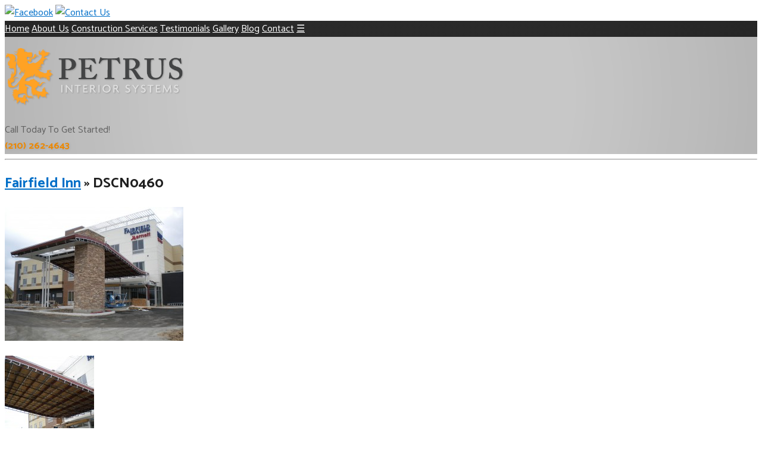

--- FILE ---
content_type: text/html; charset=UTF-8
request_url: https://petrusinteriors.com/2016/03/fairfield-inn/dscn0460/
body_size: 7578
content:
<!DOCTYPE html><html dir="ltr" lang="en-US"><head>
<meta http-equiv="Content-Type" content="text/html; charset=UTF-8" />
<meta name="viewport" content="width=device-width, initial-scale=1.0" />

<title>Petrus Interior Systems  &raquo; Blog Archive  DSCN0460 | Petrus Interior Systems</title>

<link rel="stylesheet" media="Screen" href="https://bitwavedesign.com/reset.css" type="text/css" />
<link rel="stylesheet" media="Screen" href="https://bitwavedesign.com/bitwave2020_working.css" type="text/css" />

<link rel="stylesheet" media="Screen" href="/wp-content/themes/bitwave2020/style.css" type="text/css" />

<link rel="alternate" type="application/rss+xml" title="Petrus Interior Systems RSS Feed" href="https://petrusinteriors.com/feed/" />
<link rel="pingback" href="https://petrusinteriors.com/xmlrpc.php" />

<!-- Google Web Fonts -->
<link href="https://fonts.googleapis.com/css?family=Catamaran:400,700" rel="stylesheet">

<!-- Responsive Navs -->
<script>
	function topMenu() {
	  var x = document.getElementById("myTopnav");
	  if (x.className === "topnav") {
		x.className += " responsive";
	  } else {
		x.className = "topnav";
	  }
}
</script>


		<!-- All in One SEO 4.9.3 - aioseo.com -->
	<meta name="robots" content="max-image-preview:large" />
	<meta name="author" content="Chet Sexton"/>
	<link rel="canonical" href="https://petrusinteriors.com/2016/03/fairfield-inn/dscn0460/" />
	<meta name="generator" content="All in One SEO (AIOSEO) 4.9.3" />
		<meta property="og:locale" content="en_US" />
		<meta property="og:site_name" content="Petrus Interior Systems | Inspiring Commercial Interiors For Office, Retail &amp; More" />
		<meta property="og:type" content="article" />
		<meta property="og:title" content="DSCN0460 | Petrus Interior Systems" />
		<meta property="og:url" content="https://petrusinteriors.com/2016/03/fairfield-inn/dscn0460/" />
		<meta property="article:published_time" content="2016-03-07T20:26:07+00:00" />
		<meta property="article:modified_time" content="2016-03-07T20:26:07+00:00" />
		<meta name="twitter:card" content="summary" />
		<meta name="twitter:title" content="DSCN0460 | Petrus Interior Systems" />
		<script type="application/ld+json" class="aioseo-schema">
			{"@context":"https:\/\/schema.org","@graph":[{"@type":"BreadcrumbList","@id":"https:\/\/petrusinteriors.com\/2016\/03\/fairfield-inn\/dscn0460\/#breadcrumblist","itemListElement":[{"@type":"ListItem","@id":"https:\/\/petrusinteriors.com#listItem","position":1,"name":"Home","item":"https:\/\/petrusinteriors.com","nextItem":{"@type":"ListItem","@id":"https:\/\/petrusinteriors.com\/2016\/03\/fairfield-inn\/dscn0460\/#listItem","name":"DSCN0460"}},{"@type":"ListItem","@id":"https:\/\/petrusinteriors.com\/2016\/03\/fairfield-inn\/dscn0460\/#listItem","position":2,"name":"DSCN0460","previousItem":{"@type":"ListItem","@id":"https:\/\/petrusinteriors.com#listItem","name":"Home"}}]},{"@type":"ItemPage","@id":"https:\/\/petrusinteriors.com\/2016\/03\/fairfield-inn\/dscn0460\/#itempage","url":"https:\/\/petrusinteriors.com\/2016\/03\/fairfield-inn\/dscn0460\/","name":"DSCN0460 | Petrus Interior Systems","inLanguage":"en-US","isPartOf":{"@id":"https:\/\/petrusinteriors.com\/#website"},"breadcrumb":{"@id":"https:\/\/petrusinteriors.com\/2016\/03\/fairfield-inn\/dscn0460\/#breadcrumblist"},"author":{"@id":"https:\/\/petrusinteriors.com\/author\/chet\/#author"},"creator":{"@id":"https:\/\/petrusinteriors.com\/author\/chet\/#author"},"datePublished":"2016-03-07T20:26:07+00:00","dateModified":"2016-03-07T20:26:07+00:00"},{"@type":"Organization","@id":"https:\/\/petrusinteriors.com\/#organization","name":"Petrus Interior Systems","description":"Inspiring Commercial Interiors For Office, Retail & More","url":"https:\/\/petrusinteriors.com\/"},{"@type":"Person","@id":"https:\/\/petrusinteriors.com\/author\/chet\/#author","url":"https:\/\/petrusinteriors.com\/author\/chet\/","name":"Chet Sexton","image":{"@type":"ImageObject","@id":"https:\/\/petrusinteriors.com\/2016\/03\/fairfield-inn\/dscn0460\/#authorImage","url":"https:\/\/secure.gravatar.com\/avatar\/9318d4041202c8f3512df2606f25747865afd083967eda297a62cfe658801fbd?s=96&d=mm&r=g","width":96,"height":96,"caption":"Chet Sexton"}},{"@type":"WebSite","@id":"https:\/\/petrusinteriors.com\/#website","url":"https:\/\/petrusinteriors.com\/","name":"Petrus Interior Systems","description":"Inspiring Commercial Interiors For Office, Retail & More","inLanguage":"en-US","publisher":{"@id":"https:\/\/petrusinteriors.com\/#organization"}}]}
		</script>
		<!-- All in One SEO -->

<link rel="alternate" title="oEmbed (JSON)" type="application/json+oembed" href="https://petrusinteriors.com/wp-json/oembed/1.0/embed?url=https%3A%2F%2Fpetrusinteriors.com%2F2016%2F03%2Ffairfield-inn%2Fdscn0460%2F" />
<link rel="alternate" title="oEmbed (XML)" type="text/xml+oembed" href="https://petrusinteriors.com/wp-json/oembed/1.0/embed?url=https%3A%2F%2Fpetrusinteriors.com%2F2016%2F03%2Ffairfield-inn%2Fdscn0460%2F&#038;format=xml" />
<style id='wp-img-auto-sizes-contain-inline-css' type='text/css'>
img:is([sizes=auto i],[sizes^="auto," i]){contain-intrinsic-size:3000px 1500px}
/*# sourceURL=wp-img-auto-sizes-contain-inline-css */
</style>
<style id='wp-emoji-styles-inline-css' type='text/css'>

	img.wp-smiley, img.emoji {
		display: inline !important;
		border: none !important;
		box-shadow: none !important;
		height: 1em !important;
		width: 1em !important;
		margin: 0 0.07em !important;
		vertical-align: -0.1em !important;
		background: none !important;
		padding: 0 !important;
	}
/*# sourceURL=wp-emoji-styles-inline-css */
</style>
<style id='wp-block-library-inline-css' type='text/css'>
:root{--wp-block-synced-color:#7a00df;--wp-block-synced-color--rgb:122,0,223;--wp-bound-block-color:var(--wp-block-synced-color);--wp-editor-canvas-background:#ddd;--wp-admin-theme-color:#007cba;--wp-admin-theme-color--rgb:0,124,186;--wp-admin-theme-color-darker-10:#006ba1;--wp-admin-theme-color-darker-10--rgb:0,107,160.5;--wp-admin-theme-color-darker-20:#005a87;--wp-admin-theme-color-darker-20--rgb:0,90,135;--wp-admin-border-width-focus:2px}@media (min-resolution:192dpi){:root{--wp-admin-border-width-focus:1.5px}}.wp-element-button{cursor:pointer}:root .has-very-light-gray-background-color{background-color:#eee}:root .has-very-dark-gray-background-color{background-color:#313131}:root .has-very-light-gray-color{color:#eee}:root .has-very-dark-gray-color{color:#313131}:root .has-vivid-green-cyan-to-vivid-cyan-blue-gradient-background{background:linear-gradient(135deg,#00d084,#0693e3)}:root .has-purple-crush-gradient-background{background:linear-gradient(135deg,#34e2e4,#4721fb 50%,#ab1dfe)}:root .has-hazy-dawn-gradient-background{background:linear-gradient(135deg,#faaca8,#dad0ec)}:root .has-subdued-olive-gradient-background{background:linear-gradient(135deg,#fafae1,#67a671)}:root .has-atomic-cream-gradient-background{background:linear-gradient(135deg,#fdd79a,#004a59)}:root .has-nightshade-gradient-background{background:linear-gradient(135deg,#330968,#31cdcf)}:root .has-midnight-gradient-background{background:linear-gradient(135deg,#020381,#2874fc)}:root{--wp--preset--font-size--normal:16px;--wp--preset--font-size--huge:42px}.has-regular-font-size{font-size:1em}.has-larger-font-size{font-size:2.625em}.has-normal-font-size{font-size:var(--wp--preset--font-size--normal)}.has-huge-font-size{font-size:var(--wp--preset--font-size--huge)}.has-text-align-center{text-align:center}.has-text-align-left{text-align:left}.has-text-align-right{text-align:right}.has-fit-text{white-space:nowrap!important}#end-resizable-editor-section{display:none}.aligncenter{clear:both}.items-justified-left{justify-content:flex-start}.items-justified-center{justify-content:center}.items-justified-right{justify-content:flex-end}.items-justified-space-between{justify-content:space-between}.screen-reader-text{border:0;clip-path:inset(50%);height:1px;margin:-1px;overflow:hidden;padding:0;position:absolute;width:1px;word-wrap:normal!important}.screen-reader-text:focus{background-color:#ddd;clip-path:none;color:#444;display:block;font-size:1em;height:auto;left:5px;line-height:normal;padding:15px 23px 14px;text-decoration:none;top:5px;width:auto;z-index:100000}html :where(.has-border-color){border-style:solid}html :where([style*=border-top-color]){border-top-style:solid}html :where([style*=border-right-color]){border-right-style:solid}html :where([style*=border-bottom-color]){border-bottom-style:solid}html :where([style*=border-left-color]){border-left-style:solid}html :where([style*=border-width]){border-style:solid}html :where([style*=border-top-width]){border-top-style:solid}html :where([style*=border-right-width]){border-right-style:solid}html :where([style*=border-bottom-width]){border-bottom-style:solid}html :where([style*=border-left-width]){border-left-style:solid}html :where(img[class*=wp-image-]){height:auto;max-width:100%}:where(figure){margin:0 0 1em}html :where(.is-position-sticky){--wp-admin--admin-bar--position-offset:var(--wp-admin--admin-bar--height,0px)}@media screen and (max-width:600px){html :where(.is-position-sticky){--wp-admin--admin-bar--position-offset:0px}}

/*# sourceURL=wp-block-library-inline-css */
</style><style id='global-styles-inline-css' type='text/css'>
:root{--wp--preset--aspect-ratio--square: 1;--wp--preset--aspect-ratio--4-3: 4/3;--wp--preset--aspect-ratio--3-4: 3/4;--wp--preset--aspect-ratio--3-2: 3/2;--wp--preset--aspect-ratio--2-3: 2/3;--wp--preset--aspect-ratio--16-9: 16/9;--wp--preset--aspect-ratio--9-16: 9/16;--wp--preset--color--black: #000000;--wp--preset--color--cyan-bluish-gray: #abb8c3;--wp--preset--color--white: #ffffff;--wp--preset--color--pale-pink: #f78da7;--wp--preset--color--vivid-red: #cf2e2e;--wp--preset--color--luminous-vivid-orange: #ff6900;--wp--preset--color--luminous-vivid-amber: #fcb900;--wp--preset--color--light-green-cyan: #7bdcb5;--wp--preset--color--vivid-green-cyan: #00d084;--wp--preset--color--pale-cyan-blue: #8ed1fc;--wp--preset--color--vivid-cyan-blue: #0693e3;--wp--preset--color--vivid-purple: #9b51e0;--wp--preset--gradient--vivid-cyan-blue-to-vivid-purple: linear-gradient(135deg,rgb(6,147,227) 0%,rgb(155,81,224) 100%);--wp--preset--gradient--light-green-cyan-to-vivid-green-cyan: linear-gradient(135deg,rgb(122,220,180) 0%,rgb(0,208,130) 100%);--wp--preset--gradient--luminous-vivid-amber-to-luminous-vivid-orange: linear-gradient(135deg,rgb(252,185,0) 0%,rgb(255,105,0) 100%);--wp--preset--gradient--luminous-vivid-orange-to-vivid-red: linear-gradient(135deg,rgb(255,105,0) 0%,rgb(207,46,46) 100%);--wp--preset--gradient--very-light-gray-to-cyan-bluish-gray: linear-gradient(135deg,rgb(238,238,238) 0%,rgb(169,184,195) 100%);--wp--preset--gradient--cool-to-warm-spectrum: linear-gradient(135deg,rgb(74,234,220) 0%,rgb(151,120,209) 20%,rgb(207,42,186) 40%,rgb(238,44,130) 60%,rgb(251,105,98) 80%,rgb(254,248,76) 100%);--wp--preset--gradient--blush-light-purple: linear-gradient(135deg,rgb(255,206,236) 0%,rgb(152,150,240) 100%);--wp--preset--gradient--blush-bordeaux: linear-gradient(135deg,rgb(254,205,165) 0%,rgb(254,45,45) 50%,rgb(107,0,62) 100%);--wp--preset--gradient--luminous-dusk: linear-gradient(135deg,rgb(255,203,112) 0%,rgb(199,81,192) 50%,rgb(65,88,208) 100%);--wp--preset--gradient--pale-ocean: linear-gradient(135deg,rgb(255,245,203) 0%,rgb(182,227,212) 50%,rgb(51,167,181) 100%);--wp--preset--gradient--electric-grass: linear-gradient(135deg,rgb(202,248,128) 0%,rgb(113,206,126) 100%);--wp--preset--gradient--midnight: linear-gradient(135deg,rgb(2,3,129) 0%,rgb(40,116,252) 100%);--wp--preset--font-size--small: 13px;--wp--preset--font-size--medium: 20px;--wp--preset--font-size--large: 36px;--wp--preset--font-size--x-large: 42px;--wp--preset--spacing--20: 0.44rem;--wp--preset--spacing--30: 0.67rem;--wp--preset--spacing--40: 1rem;--wp--preset--spacing--50: 1.5rem;--wp--preset--spacing--60: 2.25rem;--wp--preset--spacing--70: 3.38rem;--wp--preset--spacing--80: 5.06rem;--wp--preset--shadow--natural: 6px 6px 9px rgba(0, 0, 0, 0.2);--wp--preset--shadow--deep: 12px 12px 50px rgba(0, 0, 0, 0.4);--wp--preset--shadow--sharp: 6px 6px 0px rgba(0, 0, 0, 0.2);--wp--preset--shadow--outlined: 6px 6px 0px -3px rgb(255, 255, 255), 6px 6px rgb(0, 0, 0);--wp--preset--shadow--crisp: 6px 6px 0px rgb(0, 0, 0);}:where(.is-layout-flex){gap: 0.5em;}:where(.is-layout-grid){gap: 0.5em;}body .is-layout-flex{display: flex;}.is-layout-flex{flex-wrap: wrap;align-items: center;}.is-layout-flex > :is(*, div){margin: 0;}body .is-layout-grid{display: grid;}.is-layout-grid > :is(*, div){margin: 0;}:where(.wp-block-columns.is-layout-flex){gap: 2em;}:where(.wp-block-columns.is-layout-grid){gap: 2em;}:where(.wp-block-post-template.is-layout-flex){gap: 1.25em;}:where(.wp-block-post-template.is-layout-grid){gap: 1.25em;}.has-black-color{color: var(--wp--preset--color--black) !important;}.has-cyan-bluish-gray-color{color: var(--wp--preset--color--cyan-bluish-gray) !important;}.has-white-color{color: var(--wp--preset--color--white) !important;}.has-pale-pink-color{color: var(--wp--preset--color--pale-pink) !important;}.has-vivid-red-color{color: var(--wp--preset--color--vivid-red) !important;}.has-luminous-vivid-orange-color{color: var(--wp--preset--color--luminous-vivid-orange) !important;}.has-luminous-vivid-amber-color{color: var(--wp--preset--color--luminous-vivid-amber) !important;}.has-light-green-cyan-color{color: var(--wp--preset--color--light-green-cyan) !important;}.has-vivid-green-cyan-color{color: var(--wp--preset--color--vivid-green-cyan) !important;}.has-pale-cyan-blue-color{color: var(--wp--preset--color--pale-cyan-blue) !important;}.has-vivid-cyan-blue-color{color: var(--wp--preset--color--vivid-cyan-blue) !important;}.has-vivid-purple-color{color: var(--wp--preset--color--vivid-purple) !important;}.has-black-background-color{background-color: var(--wp--preset--color--black) !important;}.has-cyan-bluish-gray-background-color{background-color: var(--wp--preset--color--cyan-bluish-gray) !important;}.has-white-background-color{background-color: var(--wp--preset--color--white) !important;}.has-pale-pink-background-color{background-color: var(--wp--preset--color--pale-pink) !important;}.has-vivid-red-background-color{background-color: var(--wp--preset--color--vivid-red) !important;}.has-luminous-vivid-orange-background-color{background-color: var(--wp--preset--color--luminous-vivid-orange) !important;}.has-luminous-vivid-amber-background-color{background-color: var(--wp--preset--color--luminous-vivid-amber) !important;}.has-light-green-cyan-background-color{background-color: var(--wp--preset--color--light-green-cyan) !important;}.has-vivid-green-cyan-background-color{background-color: var(--wp--preset--color--vivid-green-cyan) !important;}.has-pale-cyan-blue-background-color{background-color: var(--wp--preset--color--pale-cyan-blue) !important;}.has-vivid-cyan-blue-background-color{background-color: var(--wp--preset--color--vivid-cyan-blue) !important;}.has-vivid-purple-background-color{background-color: var(--wp--preset--color--vivid-purple) !important;}.has-black-border-color{border-color: var(--wp--preset--color--black) !important;}.has-cyan-bluish-gray-border-color{border-color: var(--wp--preset--color--cyan-bluish-gray) !important;}.has-white-border-color{border-color: var(--wp--preset--color--white) !important;}.has-pale-pink-border-color{border-color: var(--wp--preset--color--pale-pink) !important;}.has-vivid-red-border-color{border-color: var(--wp--preset--color--vivid-red) !important;}.has-luminous-vivid-orange-border-color{border-color: var(--wp--preset--color--luminous-vivid-orange) !important;}.has-luminous-vivid-amber-border-color{border-color: var(--wp--preset--color--luminous-vivid-amber) !important;}.has-light-green-cyan-border-color{border-color: var(--wp--preset--color--light-green-cyan) !important;}.has-vivid-green-cyan-border-color{border-color: var(--wp--preset--color--vivid-green-cyan) !important;}.has-pale-cyan-blue-border-color{border-color: var(--wp--preset--color--pale-cyan-blue) !important;}.has-vivid-cyan-blue-border-color{border-color: var(--wp--preset--color--vivid-cyan-blue) !important;}.has-vivid-purple-border-color{border-color: var(--wp--preset--color--vivid-purple) !important;}.has-vivid-cyan-blue-to-vivid-purple-gradient-background{background: var(--wp--preset--gradient--vivid-cyan-blue-to-vivid-purple) !important;}.has-light-green-cyan-to-vivid-green-cyan-gradient-background{background: var(--wp--preset--gradient--light-green-cyan-to-vivid-green-cyan) !important;}.has-luminous-vivid-amber-to-luminous-vivid-orange-gradient-background{background: var(--wp--preset--gradient--luminous-vivid-amber-to-luminous-vivid-orange) !important;}.has-luminous-vivid-orange-to-vivid-red-gradient-background{background: var(--wp--preset--gradient--luminous-vivid-orange-to-vivid-red) !important;}.has-very-light-gray-to-cyan-bluish-gray-gradient-background{background: var(--wp--preset--gradient--very-light-gray-to-cyan-bluish-gray) !important;}.has-cool-to-warm-spectrum-gradient-background{background: var(--wp--preset--gradient--cool-to-warm-spectrum) !important;}.has-blush-light-purple-gradient-background{background: var(--wp--preset--gradient--blush-light-purple) !important;}.has-blush-bordeaux-gradient-background{background: var(--wp--preset--gradient--blush-bordeaux) !important;}.has-luminous-dusk-gradient-background{background: var(--wp--preset--gradient--luminous-dusk) !important;}.has-pale-ocean-gradient-background{background: var(--wp--preset--gradient--pale-ocean) !important;}.has-electric-grass-gradient-background{background: var(--wp--preset--gradient--electric-grass) !important;}.has-midnight-gradient-background{background: var(--wp--preset--gradient--midnight) !important;}.has-small-font-size{font-size: var(--wp--preset--font-size--small) !important;}.has-medium-font-size{font-size: var(--wp--preset--font-size--medium) !important;}.has-large-font-size{font-size: var(--wp--preset--font-size--large) !important;}.has-x-large-font-size{font-size: var(--wp--preset--font-size--x-large) !important;}
/*# sourceURL=global-styles-inline-css */
</style>

<style id='classic-theme-styles-inline-css' type='text/css'>
/*! This file is auto-generated */
.wp-block-button__link{color:#fff;background-color:#32373c;border-radius:9999px;box-shadow:none;text-decoration:none;padding:calc(.667em + 2px) calc(1.333em + 2px);font-size:1.125em}.wp-block-file__button{background:#32373c;color:#fff;text-decoration:none}
/*# sourceURL=/wp-includes/css/classic-themes.min.css */
</style>
<link rel="https://api.w.org/" href="https://petrusinteriors.com/wp-json/" /><link rel="alternate" title="JSON" type="application/json" href="https://petrusinteriors.com/wp-json/wp/v2/media/449" /><link rel="EditURI" type="application/rsd+xml" title="RSD" href="https://petrusinteriors.com/xmlrpc.php?rsd" />
<meta name="generator" content="WordPress 6.9" />
<link rel='shortlink' href='https://petrusinteriors.com/?p=449' />
<style type="text/css">.recentcomments a{display:inline !important;padding:0 !important;margin:0 !important;}</style>
</head>

<body>

<!-- IconBox -->
<div id="iconbox">
		<a href="https://www.facebook.com/PetrusInteriors/" target="_blank"><img src="https://bitwavedesign.com/images/icon-solid-facebook.png" alt="Facebook"/></a>

	<a href="/contact-us/"><img src="https://bitwavedesign.com/images/icon-solid-email.png" alt="Contact Us"/></a></div><!-- end IconBox -->


<!-- TopNavigation -->
<div id="TopNavigation"><div class="column">

	<div id="myTopnav" class="topnav">
	<a href="https://petrusinteriors.com/" class="active">Home</a>
    <a href="/about-us/">About Us</a>
    <a href="/services/">Construction Services</a>
    <a href="/testimonials/">Testimonials</a>
    <a href="/gallery/">Gallery</a>
    <a href="/blog/">Blog</a>
    <a href="/contact-us/">Contact</a>
	<a href="javascript:void(0);" class="icon" onclick="topMenu()">&#9776;</a>
	</div>
	
</div></div><!-- end -->
	

<!-- Header -->
<div id="header"><div class="column">

	<div class="logo"><a href="https://petrusinteriors.com"><img src="/images/logo.png" alt="Petrus Interior Systems" /></a></div>
   
    <div class="info">Call Today To Get Started!<br />
	<strong>(210) 262-4643</strong></div>
    
</div></div><!-- end header -->
 
<hr />
	<div id="content" class="widecolumn">

  
		<div class="post" id="post-449">
			<h2><a href="https://petrusinteriors.com/2016/03/fairfield-inn/" rev="attachment">Fairfield Inn</a> &raquo; DSCN0460</h2>
			<div class="entry">
				<p class="attachment"><a href="https://petrusinteriors.com/wp-content/uploads/2016/03/DSCN0460.jpg"><img width="300" height="225" src="https://petrusinteriors.com/wp-content/uploads/2016/03/DSCN0460-300x225.jpg" class="attachment-medium size-medium" alt="" decoding="async" fetchpriority="high" srcset="https://petrusinteriors.com/wp-content/uploads/2016/03/DSCN0460-300x225.jpg 300w, https://petrusinteriors.com/wp-content/uploads/2016/03/DSCN0460-700x525.jpg 700w, https://petrusinteriors.com/wp-content/uploads/2016/03/DSCN0460.jpg 1200w" sizes="(max-width: 300px) 100vw, 300px" /></a></p>
                <div class="caption"></div>

				
				<div class="navigation">
					<div class="alignleft"></div>
					<div class="alignright"><a href='https://petrusinteriors.com/2016/03/fairfield-inn/dscn0463/'><img width="150" height="150" src="https://petrusinteriors.com/wp-content/uploads/2016/03/DSCN0463-150x150.jpg" class="attachment-thumbnail size-thumbnail" alt="DSCN0463" decoding="async" /></a></div>
				</div>
				<br class="clear" />

				<p class="postmetadata alt">
					<small>
						This entry was posted on Monday, March 7th, 2016 at 8:26 pm						and is filed under .
												You can follow any responses to this entry through the <a href="https://petrusinteriors.com/2016/03/fairfield-inn/dscn0460/feed/">RSS 2.0</a> feed.

													Both comments and pings are currently closed.

						
					</small>
				</p>

			</div>

		</div>

	
	
	</div>

<hr />

<!-- phone -->
<div id="section" class="phone"><div class="column">
	<h4>Call Now to Get Started!</h4>
	<p><strong>OUR HOURS:</strong> Mon - Fri 9AM to 6PM CST</p>
    <h2>(210) 262-4643</h2>
</div></div><!-- end phone -->

      
<!-- Mini Social Media Icons -->
<div id="section" class="minisocialmicons"><div class="column">
	  	<a href="https://www.facebook.com/PetrusInteriors/" target="_blank"><img src="https://bitwavedesign.com/images/icon-solid-facebook.png" alt="Facebook"/></a>

	<a href="/contact-us/"><img src="https://bitwavedesign.com/images/icon-solid-email.png" alt="Contact Us"/></a></div></div><!-- end phone -->

<div id="footer"><div class="column">

	<div class="section">
		<h4>About Us</h4>
		<img src="/images/logo.png" alt="Petrus Interior Systems" class="logo" />
		<p><a href="https://petrusinteriors.com/wp-admin/profile.php" class="button">&#9679;</a> <strong>Petrus Interior Systems</strong><br />
		<a href="/cdn-cgi/l/email-protection" class="__cf_email__" data-cfemail="bfd6d1d9d0ffcfdacbcdcaccd6d1cbdacdd6d0cdcc91dcd0d2">[email&#160;protected]</a><br />
		<strong>&phone; (210) 262-4643</strong></p>
   
		<small>Powered by <a href="https://bitwavedesign.com">Bitwave</a></small>
   
    </div>
    
    <div class="section">
    <h4>Site Navigation</h4>
    <ul>
    	<li><a href="https://petrusinteriors.com">Home</a></li>
		<li><a href="/about-us/">About Us</a></li>
		<li><a href="/services/">Construction Services</a></li>
		<li><a href="/testimonials/">Testimonials</a></li>
		<li><a href="/gallery/">Gallery</a></li>
		<li><a href="/blog/">Blog</a></li>
		<li><a href="/contact-us/">Contact Us</a></li>
    </ul>
    </div>
    
    <div class="section">
    <h4>Latest News</h4>
    <ul>
    			<li><a href="https://petrusinteriors.com/2021/01/sip-brew-market-project/">Sip Brew &#038; Market Project</a></li>
		<li><a href="https://petrusinteriors.com/2021/01/residential-project-in-the-dominion/">Residential Project in the Dominion</a></li>
		<li><a href="https://petrusinteriors.com/2021/01/red-berry-mansion-project/">Red Berry Mansion Project</a></li>
		<li><a href="https://petrusinteriors.com/2017/01/wine-cellar-tasting-room-sexton-residence/">Wine Cellar &#038; Tasting Room- Sexton Residence</a></li>
		    </ul>
    </div>
    
</div></div> <!-- end footer -->

<script data-cfasync="false" src="/cdn-cgi/scripts/5c5dd728/cloudflare-static/email-decode.min.js"></script><script type="speculationrules">
{"prefetch":[{"source":"document","where":{"and":[{"href_matches":"/*"},{"not":{"href_matches":["/wp-*.php","/wp-admin/*","/wp-content/uploads/*","/wp-content/*","/wp-content/plugins/*","/wp-content/themes/bitwave2020/*","/*\\?(.+)"]}},{"not":{"selector_matches":"a[rel~=\"nofollow\"]"}},{"not":{"selector_matches":".no-prefetch, .no-prefetch a"}}]},"eagerness":"conservative"}]}
</script>
<script id="wp-emoji-settings" type="application/json">
{"baseUrl":"https://s.w.org/images/core/emoji/17.0.2/72x72/","ext":".png","svgUrl":"https://s.w.org/images/core/emoji/17.0.2/svg/","svgExt":".svg","source":{"concatemoji":"https://petrusinteriors.com/wp-includes/js/wp-emoji-release.min.js?ver=6.9"}}
</script>
<script type="module">
/* <![CDATA[ */
/*! This file is auto-generated */
const a=JSON.parse(document.getElementById("wp-emoji-settings").textContent),o=(window._wpemojiSettings=a,"wpEmojiSettingsSupports"),s=["flag","emoji"];function i(e){try{var t={supportTests:e,timestamp:(new Date).valueOf()};sessionStorage.setItem(o,JSON.stringify(t))}catch(e){}}function c(e,t,n){e.clearRect(0,0,e.canvas.width,e.canvas.height),e.fillText(t,0,0);t=new Uint32Array(e.getImageData(0,0,e.canvas.width,e.canvas.height).data);e.clearRect(0,0,e.canvas.width,e.canvas.height),e.fillText(n,0,0);const a=new Uint32Array(e.getImageData(0,0,e.canvas.width,e.canvas.height).data);return t.every((e,t)=>e===a[t])}function p(e,t){e.clearRect(0,0,e.canvas.width,e.canvas.height),e.fillText(t,0,0);var n=e.getImageData(16,16,1,1);for(let e=0;e<n.data.length;e++)if(0!==n.data[e])return!1;return!0}function u(e,t,n,a){switch(t){case"flag":return n(e,"\ud83c\udff3\ufe0f\u200d\u26a7\ufe0f","\ud83c\udff3\ufe0f\u200b\u26a7\ufe0f")?!1:!n(e,"\ud83c\udde8\ud83c\uddf6","\ud83c\udde8\u200b\ud83c\uddf6")&&!n(e,"\ud83c\udff4\udb40\udc67\udb40\udc62\udb40\udc65\udb40\udc6e\udb40\udc67\udb40\udc7f","\ud83c\udff4\u200b\udb40\udc67\u200b\udb40\udc62\u200b\udb40\udc65\u200b\udb40\udc6e\u200b\udb40\udc67\u200b\udb40\udc7f");case"emoji":return!a(e,"\ud83e\u1fac8")}return!1}function f(e,t,n,a){let r;const o=(r="undefined"!=typeof WorkerGlobalScope&&self instanceof WorkerGlobalScope?new OffscreenCanvas(300,150):document.createElement("canvas")).getContext("2d",{willReadFrequently:!0}),s=(o.textBaseline="top",o.font="600 32px Arial",{});return e.forEach(e=>{s[e]=t(o,e,n,a)}),s}function r(e){var t=document.createElement("script");t.src=e,t.defer=!0,document.head.appendChild(t)}a.supports={everything:!0,everythingExceptFlag:!0},new Promise(t=>{let n=function(){try{var e=JSON.parse(sessionStorage.getItem(o));if("object"==typeof e&&"number"==typeof e.timestamp&&(new Date).valueOf()<e.timestamp+604800&&"object"==typeof e.supportTests)return e.supportTests}catch(e){}return null}();if(!n){if("undefined"!=typeof Worker&&"undefined"!=typeof OffscreenCanvas&&"undefined"!=typeof URL&&URL.createObjectURL&&"undefined"!=typeof Blob)try{var e="postMessage("+f.toString()+"("+[JSON.stringify(s),u.toString(),c.toString(),p.toString()].join(",")+"));",a=new Blob([e],{type:"text/javascript"});const r=new Worker(URL.createObjectURL(a),{name:"wpTestEmojiSupports"});return void(r.onmessage=e=>{i(n=e.data),r.terminate(),t(n)})}catch(e){}i(n=f(s,u,c,p))}t(n)}).then(e=>{for(const n in e)a.supports[n]=e[n],a.supports.everything=a.supports.everything&&a.supports[n],"flag"!==n&&(a.supports.everythingExceptFlag=a.supports.everythingExceptFlag&&a.supports[n]);var t;a.supports.everythingExceptFlag=a.supports.everythingExceptFlag&&!a.supports.flag,a.supports.everything||((t=a.source||{}).concatemoji?r(t.concatemoji):t.wpemoji&&t.twemoji&&(r(t.twemoji),r(t.wpemoji)))});
//# sourceURL=https://petrusinteriors.com/wp-includes/js/wp-emoji-loader.min.js
/* ]]> */
</script>

<!-- Google Analytics -->

<script defer src="https://static.cloudflareinsights.com/beacon.min.js/vcd15cbe7772f49c399c6a5babf22c1241717689176015" integrity="sha512-ZpsOmlRQV6y907TI0dKBHq9Md29nnaEIPlkf84rnaERnq6zvWvPUqr2ft8M1aS28oN72PdrCzSjY4U6VaAw1EQ==" data-cf-beacon='{"version":"2024.11.0","token":"d1f748baeaa3437e9d7b5008b94e4cd0","r":1,"server_timing":{"name":{"cfCacheStatus":true,"cfEdge":true,"cfExtPri":true,"cfL4":true,"cfOrigin":true,"cfSpeedBrain":true},"location_startswith":null}}' crossorigin="anonymous"></script>
</body>
</html>

--- FILE ---
content_type: text/css
request_url: https://petrusinteriors.com/wp-content/themes/bitwave2020/style.css
body_size: 2049
content:
/*
Theme Name: Bitwave 2020 Customer Theme 
Theme URI: https://www.bitwavedesign.com/
Description: A custom WordPress theme by Bitwave Design.
Version: 1.0
Author: Bitwave Design
Author URI: https://bitwavedesign.com/
*/

:root {
  --highlight-color: #ED8800; /* var(--highlight-color) */
  --main-link-color: #006FC8; /* var(--main-link-color) */
  --main-hover-color: #EB7D34; /* var(--main-hover-color) */
    
  --bkgrnd-color-header: rgba(224,224,224,1.00); /* var(--bkgrnd-color-header) */
  --bkgrnd-color-nav: rgba(47,47,47,1.00); /* var(--bkgrnd-color-nav) */
  --bkgrnd-color-title: rgba(66,66,66,1.00); /* var(--bkgrnd-color-title) */
  --bkgrnd-color-section-lt: rgba(245,245,245,1.00); /* var(--bkgrnd-color-section-lt) */
  --bkgrnd-color-section-dk: rgba(204,204,204,1.00); /* var(--bkgrnd-color-section-dk) */
    
  --bkgrnd-main-color: rgba(224,224,224,1.00); /* var(--bkgrnd-main-color) */
  --bkgrnd-second-color: rgba(190,190,190,0.87); /* var(--bkgrnd-second-color) */
  --bkgrnd-lt-color: rgba(231,237,241,0.62); /* var(--bkgrnd-lt-color) */
  --bkgrnd-lt2-color: #DCE3EB; /* var(--bkgrnd-lt2-color) */
    
  --texture-lt: url("https://bitwavedesign.com/wp-content/themes/bitwave16/images/texture-concrete-lt.png"); /* var(--texture-lt) */
  --texture-dk: url("https://bitwavedesign.com/wp-content/themes/bitwave16/images/texture-squares-dk.png"); /* var(--texture-dk) */
}

body {
	font-family: Catamaran, Arial, sans-serif;
	background-color: #FFFFFF;
}

h1 {
}
h2 {
	color: #1F1F1F;
}
h3 {
	color: #3E3E3E;
}
h4 {
	color: #473F36;
}
h5 {
}
p, li  {
	color: #5C5C5C;
}

a:link, a:visited  {
	color: var(--main-link-color, #0F6FFF); /*** COLOR link */
	}
a:hover {
	color: var(--main-hover-color, #A1D000); /*** COLOR hover */
	}

/* Iconbox */
#iconbox {
}

	
/* TopNavigation */
#TopNavigation {
    background-color: var(--bkgrnd-color-nav);
    background-image: radial-gradient(circle, rgba(0,0,0,0.11), rgba(0,0,0,0.11), rgba(0, 0, 0, .19)), var(--texture-dk) !important;
}
#TopNavigation .topnav a {
	color: #FFFFFF;
	box-shadow: inset 0 0 0 0 rgba(0,0,0,0);
	-webkit-box-shadow: inset 0 0 0 0 rgba(0,0,0,0);
}
#TopNavigation .topnav a:hover {
	color: rgba(59,59,59,1.00);
	box-shadow: inset 550px 0 0 0 var(--highlight-color) !important;
	-webkit-box-shadow: inset 550px 0 0 0 var(--highlight-color) !important;
}
@media (min-width: 741px) { /* DESKTOP */
	#TopNavigation a.dropdown {
	}
	#TopNavigation div.dropdown .dropdown-menu {
		width: 36%;
		margin-left: 180px;
	}
	#TopNavigation div.dropdown:nth-of-type(2) .dropdown-menu {
		width: 36%;
		margin-left: 280px;
	}
	#TopNavigation div.dropdown:nth-of-type(3) .dropdown-menu {
		width: 36%;
		margin-left: 370px;
	}
}


/* Header */
#header {
	background-color: var(--bkgrnd-color-header);
	background-image: radial-gradient(circle, rgba(0,0,0,0.11), rgba(0,0,0,0.11), rgba(0, 0, 0, .19)), var(--texture-lt) !important;
	}
#header .logo img {
    width: calc(200px + 8vw) !important;
}
#header .info {
    color: #606060;
	}
#header .info strong {
	font-weight: bold;
	color: var(--highlight-color);
	text-shadow: 1px 1px 4px rgba(0,0,0,0.1);
	}
@media (min-width: 741px) { /* DESKTOP */
  #header .logo img {
	margin-top: 16px !important;
	margin-bottom: 16px !important;
  }
}

/* Home Banner */
#banner {
	background-color: #686868;
	background-image: linear-gradient(rgba(0, 0, 0, 0), rgba(0, 0, 0, 0), rgba(0, 0, 0, 0.4)), url(/images/banner.jpg);
}
#banner h1 {
	font-weight: normal;
	line-height: 119%;
	color: rgba(255,255,255,1.00);
	text-shadow: 1px 1px 4px rgba(0,0,0,0.3);
	max-width: 93% !important;
}
#banner p {
	line-height: 128%;
	color: #DDDDDD;
	text-shadow: 0px 1px 3px rgba(0,0,0,0.2);
	max-width: 98% !important;
}
#banner h5 a {
	color: #FFF;
	background-color: #F94802;
}
#banner h5 a:hover {
	background-color: #FE7A2A;
}
@media (min-width: 741px) { /* DESKTOP */
	#banner h1 {
	padding-top: calc(180px + 11vw) !important;
	}
}
@media (max-width: 740px) { /* MOBILE */
		#banner h1 {
		padding-top: calc(20px + 44vw) !important;
		}
}

/* Section - GLOBAL */
#section {
	background-color: var(--bkgrnd-color-section-lt);
}
#section h5 a {
	background-color: var(--highlight-color);
	-webkit-box-shadow: inset 0 0 0 0 #FFFFFF;
	box-shadow: inset 0 0 0 0 #FFFFFF;
}
#section h5 a:hover {
	box-shadow: inset 350px 0 0 0 #3F3F3F;
	-webkit-box-shadow: inset 350px 0 0 0 #3F3F3F;
}


/* Section - Heading */
#section.heading {
    background-color: var(--bkgrnd-color-title);
    -webkit-box-shadow: 2px 2px 5px 0px rgba(0,0,0,0.2);
    box-shadow: 2px 2px 5px 0px rgba(0,0,0,0.2);
    background-image: radial-gradient(circle, rgba(0, 0, 0, 0), rgba(0, 0, 0, 0), rgba(0, 0, 0, .25)), var(--texture-dk) !important;
}
#section.heading h1 {
	font-weight: normal;
	text-transform: uppercase;
	color: #FFFFFF;
}


/* Section - 3 Teasers */
#section.teasers {
    padding-top: 40px;
    background-color: #D6D6D6;
    background-image: radial-gradient(circle, rgba(0, 0, 0, .05), rgba(0, 0, 0, .06), rgba(0, 0, 0, .26)), var(--texture-lt) !important;
}
.teasers#section h4 {
	color: rgba(255,255,255,1.00);
	text-shadow: 1px 1px 4px rgba(0,0,0,0.2);
}
.teasers#section p {
	color: rgba(96,96,96,1.00);
}
.teasers#section li {
	color: rgba(186,186,186,1.00);
}
.teasers#section ul {
	color: rgba(186,186,186,1.00);
}
.teasers#section h5 a {
	color: #FFF;
}


/* Section - Teaser */
#section.teaser {
	background-color: var(--bkgrnd-color-section-lt);
}
#section.teaser .largepic {
}
#section.teaser h2 {
	font-weight: normal;
	color: #2E2E2E;
}
#section.teaser h3 {
}
#section.teaser h4 {
}
#section.teaser p, #section.teaser li {
	color: #575757;
}
#section.teaser p strong {
	font-weight: normal;
	color: #73C541;
}
#section.teaser li {
	line-height: 139%;
}
#section.teaser h5 a {
	color: #FFF;
}
#section.teaser h5 a:hover {
}
/* Section - Teaser ALT */
#section.teaser:nth-child(even) {
	background-color: var(--bkgrnd-color-section-dk);
	background-image: radial-gradient(circle, rgba(255, 255, 255, .4), rgba(255, 255, 255, .4), rgba(0, 0, 0, .22)), var(--texture-lt);
}


/* Section - Teaser-BACKGROUND PICTURE ***************/
#section.teaser.backgrndpic {
    background-image: linear-gradient(rgba(0,0,0,0), rgba(0,0,0,0.33), rgba(0,0,0,0.33), rgba(0,0,0,0)), url(/images/teaser-background.jpg) !important;
}
#section.teaser.backgrndpic h2 {
    color: white;
    text-shadow: 1px 1px 5x rgba(0,0,0,0.8);
}
#section.teaser.backgrndpic p {
    color: #DDDDDD;
    text-shadow: 1px 1px 5px rgba(0,0,0,0.9);
}
#section.teaser.backgrndpic h5 a {
    box-shadow: 2px 2px 4px rgba(0,0,0,0.50);
}
@media (min-width: 741px) { /* DESKTOP */
}
@media (max-width: 740px) { /* MOBILE */
}


/* Section - 3 Mini Teasers */
#section.miniteasers {
	background-color: #F7F6F5;
	box-shadow: 0px 0px 14px 0px rgba(0,0,0,0.2);
	background-image: url(/wp-content/themes/bitwave16/images/teaser.jpg);
}
#section.miniteasers h3 {
}
#section.miniteasers p {
	color: rgba(70,70,70,1.00);
}


/* Section - Posts Teaser */
#section.tposts {
}
#section.tposts h2 {
	background-color: #29323B;
	color: #FFFFFF;
}
#section.tposts h3 {
	font-weight: normal;
}
#section.tposts h3 a {
	color: #333;
}
#section.tposts h3 a:hover {
	color: #4EABF8;
}
#section.tposts h5 a {
	color: #FFF;
}
#section.tposts h5 a:hover {
}


/* Section - Testimonial */
.testimonial#section {
	border-top-color: var(--bkgrnd-lt2-color);
	border-top-width: 1px;
	border-top-style: solid;
	background-color: var(--bkgrnd-color-section-dk);
	background-image: radial-gradient(circle, rgba(255, 255, 255, .3), rgba(255, 255, 255, .2), rgba(0, 0, 0, .1)), var(--texture-lt);
}
.testimonial#section div.column {
}
.testimonial#section h5 a {
	color: #FFF;
}


/* Section - Badges */
.badges#section {
}


/* Section - Phone */
.phone#section {
    background-color: var(--bkgrnd-color-nav);
    background-image: radial-gradient(circle, rgba(0,0,0,0.11), rgba(0,0,0,0.11), rgba(0, 0, 0, .19)), var(--texture-dk) !important;
}
.phone#section h4 {
    color: #2489DB;
    font-weight: normal;
}
.phone#section h2 {
	color: #FFF;
	font-size: 199%;
}
.phone#section p {
    color: #FFB484;
}


/* Section - Mini Social Media Icons ************************/
.minisocialmicons#section {
	background-color: var(--highlight-color);
}


/* Section - PAGE */
#page {
	color: #333333;
	background-color: none;
}
#page h1 {
	color: #2C3643;
}
#page h2 {
}
#page h3 {
	background-color: var(--bkgrnd-color-title);
	background-image: radial-gradient(circle, rgba(0, 0, 0, 0), rgba(0, 0, 0, 0), rgba(0, 0, 0, .25)), var(--texture-dk) !important;
	color: #FFF;
	}
#page h4 {

}
#page hr {
	border-top: 1px dotted rgba(138,138,138,1.00);
}
#page .box {
	background-color: var(--bkgrnd-lt-color);
	background-image: radial-gradient(circle, rgba(255, 255, 255, .28), rgba(255, 255, 255, .28), rgba(255, 255, 255, .14)), var(--texture-lt) !important;
	border: 1px solid #CCC;
}
#page .box-category {
	border-left: 1px solid rgba(203,203,203,1.00);
	border-right: 1px solid rgba(203,203,203,1.00);
	border-bottom: 1px solid rgba(203,203,203,1.00);
	border-top: 10px solid rgba(249,72,2,1.00);
	background-color: rgba(241,241,241,1.00);
	}
#page .box-category img {
}
#page .box-category h2 {
}
#page .box-category p, #page .box-category li {
}
#page .box-category h5 {
}
#page .navigation {
	font-size: 94%;
	font-weight: normal;
	color: #CCC;
	background-color: #343434;
	}
#page .navigation a {
	text-decoration: none;
	color: #FFF;
}
#page .navigation a:hover {
	text-decoration: none;
	color: #289CDB;
}
#page .post {

}
#page .post h2 {
	font-weight: normal;
}
#page .date {
	font-size: 76%;
}
#page h2 a {
	color: #2C3643;
}
#page h2 a:hover {
	color: #4379A5;
}
#page .postmetadata {
	background-color: #EAEAEA;
	border: 1px solid #DDD;
	font-size: 76%;
}
#page blockquote {
	background-color: rgba(241,235,194,0.57);
	color: #333333;
	}
#page .doubleteaser {
	background-color: #EDEDED;
}
#page .doubleteaser h3 {
}
#page .doubleteaser img {
}
#page .doubleteaser p {
}
#page .doubleteaser h5 {
}

/* Section - Footer */
#footer {
	color: #C0C0C0;
	background-color: var(--bkgrnd-color-header);
	background-image: radial-gradient(circle, rgba(0,0,0,0.11), rgba(0,0,0,0.11), rgba(0, 0, 0, .19)), var(--texture-lt);
	-webkit-box-shadow: inset 0px 5px 10px rgba(0,0,0,0.34);
	box-shadow: inset 0px 5px 10px rgba(0,0,0,0.29);
}
#footer p, #footer li {
    color: #515151;
}
#footer li {
	line-height: 116%;
}
#footer h4 {
    color: rgba(224,224,224,0.84);
    font-weight: normal;
    background-color: var(--bkgrnd-color-title);
}
#footer a {
	color: var(--main-link-color, #0F6FFF);
	text-decoration: none;
}
#footer a:hover {
	color: var(--main-hover-color, #A1D000);
	text-decoration: none;
}
#footer .button {
	font-size: 133%;
	color: var(--main-link-color, #0F6FFF);
}


/*   Ninja Forms 3.0 CSS    */
.ninja-forms-cont {
	background-color: var(--bkgrnd-lt-color);
	background-image: radial-gradient(circle, rgba(255, 255, 255, .25), rgba(255, 255, 255, .25), rgba(255, 255, 255, .1)), var(--texture-lt) !important;
	border: 1px solid var(--bkgrnd-lt2-color);
}
.ninja-forms-form input[type=submit] {
	color: white;
	background-color: var(--highlight-color);
}
